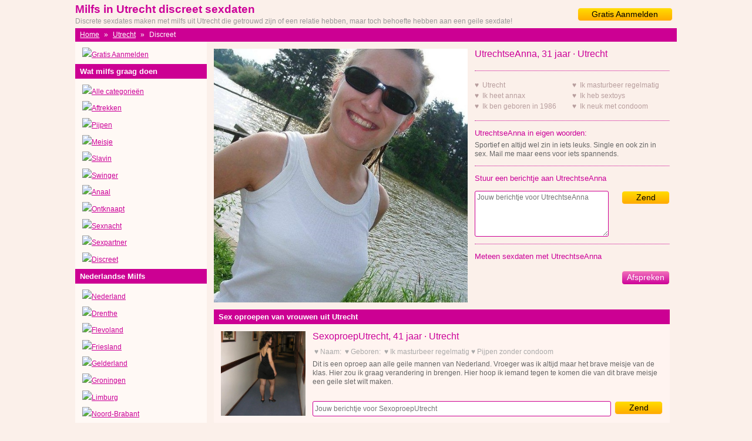

--- FILE ---
content_type: text/html; charset=UTF-8
request_url: https://www.milfzoektdate.nl/utrecht/discreet/
body_size: 4571
content:
<!DOCTYPE html PUBLIC "-//W3C//DTD XHTML 1.0 Transitional//EN" "https://www.w3.org/TR/xhtml1/DTD/xhtml1-transitional.dtd">
<html xmlns="https://www.w3.org/1999/xhtml">
<head>
<meta http-equiv="Content-Type" content="text/html; charset=iso-8859-1" />
<title>Milfs in Utrecht discreet sexdaten</title>
<meta name="description" content="Discrete sexdates maken met milfs uit Utrecht die getrouwd zijn of een relatie hebben, maar toch behoefte hebben aan een geile sexdate!" />
<meta name="google-site-verification" content="Tmg6XsqbqteAwbODcdmmDA7BqLpu1TUAaBlaQHdtH8g" />
<meta name="viewport" content="width=device-width, initial-scale=1">
<link rel="stylesheet" media="only screen and (max-width: 768px)" href="https://www.milfzoektdate.nl/mobile.css" />
<link rel="stylesheet" media="only screen and (min-width: 768px)" href="https://www.milfzoektdate.nl/style.css" />
</head>
<body>
<div align="center">
  <div class="wrap">
    <a class="ut" href="https://www.milfzoektdate.nl/gratis/">Gratis Aanmelden</a>
	<h1>Milfs in Utrecht discreet sexdaten</h1>
    <p>Discrete sexdates maken met milfs uit Utrecht die getrouwd zijn of een relatie hebben, maar toch behoefte hebben aan een geile sexdate!</p>
	<div class="bar">
	<a class="crum" href="https://www.milfzoektdate.nl/">Home</a> &raquo; <a class="crum" href="https://www.milfzoektdate.nl/utrecht/">Utrecht</a> &raquo; <span class="crum_act">Discreet</span> 
	</div>
    <div class="left"><ul>
          <li><img src="https://www.milfzoektdate.nl/images/hot.png" /><a class="menu" href="https://www.milfzoektdate.nl/gratis/">Gratis Aanmelden</a></li>
        </ul>
        <h3 class="m">Wat milfs graag doen</h3>
<label for="show-menu" class="show-menu"><strong>&#9776;</strong> Menu</label>
<input type="checkbox" id="show-menu" role="button">
<ul id="menu">
          <li><a class="menu" href="https://www.milfzoektdate.nl/utrecht/"><img border="0" src="https://www.milfzoektdate.nl/images/age.png" />Alle categorie&euml;n</a></li>
          <li><a class="menu" href="https://www.milfzoektdate.nl/utrecht/aftrekken/"><img border="0" src="https://www.milfzoektdate.nl/images/age.png" />Aftrekken</a></li>
          <li><a class="menu" href="https://www.milfzoektdate.nl/utrecht/pijpen/"><img border="0" src="https://www.milfzoektdate.nl/images/age.png" />Pijpen</a></li>
          <li><a class="menu" href="https://www.milfzoektdate.nl/utrecht/meisje/"><img border="0" src="https://www.milfzoektdate.nl/images/age.png" />Meisje</a></li>
          <li><a class="menu" href="https://www.milfzoektdate.nl/utrecht/slavin/"><img border="0" src="https://www.milfzoektdate.nl/images/age.png" />Slavin</a></li>
          <li><a class="menu" href="https://www.milfzoektdate.nl/utrecht/swinger/"><img border="0" src="https://www.milfzoektdate.nl/images/age.png" />Swinger</a></li>
          <li><a class="menu" href="https://www.milfzoektdate.nl/utrecht/anaal/"><img border="0" src="https://www.milfzoektdate.nl/images/age.png" />Anaal</a></li>
          <li><a class="menu" href="https://www.milfzoektdate.nl/utrecht/ontknaapt/"><img border="0" src="https://www.milfzoektdate.nl/images/age.png" />Ontknaapt</a></li>
          <li><a class="menu" href="https://www.milfzoektdate.nl/utrecht/sexnacht/"><img border="0" src="https://www.milfzoektdate.nl/images/age.png" />Sexnacht</a></li>
          <li><a class="menu" href="https://www.milfzoektdate.nl/utrecht/sexpartner/"><img border="0" src="https://www.milfzoektdate.nl/images/age.png" />Sexpartner</a></li>
          <li><a class="menu" href="https://www.milfzoektdate.nl/utrecht/discreet/"><img border="0" src="https://www.milfzoektdate.nl/images/age.png" />Discreet</a></li>
</ul>
        <h3 class="m">Nederlandse Milfs</h3>
<input type="checkbox" id="show-menu" role="button">
<ul id="menu">
          <li><a class="menu" href="https://www.milfzoektdate.nl/nederland/discreet/"><img border="0" src="https://www.milfzoektdate.nl/images/nl.png" />Nederland</a></li>
          <li><a class="menu" href="https://www.milfzoektdate.nl/drenthe/discreet/"><img border="0" src="https://www.milfzoektdate.nl/images/nl.png" />Drenthe</a></li>
          <li><a class="menu" href="https://www.milfzoektdate.nl/flevoland/discreet/"><img border="0" src="https://www.milfzoektdate.nl/images/nl.png" />Flevoland</a></li>
          <li><a class="menu" href="https://www.milfzoektdate.nl/friesland/discreet/"><img border="0" src="https://www.milfzoektdate.nl/images/nl.png" />Friesland</a></li>
          <li><a class="menu" href="https://www.milfzoektdate.nl/gelderland/discreet/"><img border="0" src="https://www.milfzoektdate.nl/images/nl.png" />Gelderland</a></li>
          <li><a class="menu" href="https://www.milfzoektdate.nl/groningen/discreet/"><img border="0" src="https://www.milfzoektdate.nl/images/nl.png" />Groningen</a></li>
          <li><a class="menu" href="https://www.milfzoektdate.nl/limburg/discreet/"><img border="0" src="https://www.milfzoektdate.nl/images/nl.png" />Limburg</a></li>
          <li><a class="menu" href="https://www.milfzoektdate.nl/noord-brabant/discreet/"><img border="0" src="https://www.milfzoektdate.nl/images/nl.png" />Noord-Brabant</a></li>
          <li><a class="menu" href="https://www.milfzoektdate.nl/noord-holland/discreet/"><img border="0" src="https://www.milfzoektdate.nl/images/nl.png" />Noord-Holland</a></li>
          <li><a class="menu" href="https://www.milfzoektdate.nl/overijssel/discreet/"><img border="0" src="https://www.milfzoektdate.nl/images/nl.png" />Overijssel</a></li>
          <li><a class="menu" href="https://www.milfzoektdate.nl/utrecht/discreet/"><img border="0" src="https://www.milfzoektdate.nl/images/nl.png" />Utrecht</a></li>
          <li><a class="menu" href="https://www.milfzoektdate.nl/zeeland/discreet/"><img border="0" src="https://www.milfzoektdate.nl/images/nl.png" />Zeeland</a></li>
          <li><a class="menu" href="https://www.milfzoektdate.nl/zuid-holland/discreet/"><img border="0" src="https://www.milfzoektdate.nl/images/nl.png" />Zuid-Holland</a></li>
        </ul>
        <h3 class="m">Belgische Milfs</h3>
<input type="checkbox" id="show-menu" role="button">
<ul id="menu">
          <li><a class="menu" href="https://www.milfzoektdate.nl/belgie/discreet/"><img border="0" src="https://www.milfzoektdate.nl/images/be.png" />Belgi&euml;</a></li>
          <li><a class="menu" href="https://www.milfzoektdate.nl/antwerpen/discreet/"><img border="0" src="https://www.milfzoektdate.nl/images/be.png" />Antwerpen</a></li>
          <li><a class="menu" href="https://www.milfzoektdate.nl/oost-vlaanderen/discreet/"><img border="0" src="https://www.milfzoektdate.nl/images/be.png" />Oost-Vlaanderen</a></li>
          <li><a class="menu" href="https://www.milfzoektdate.nl/vlaams-brabant/discreet/"><img border="0" src="https://www.milfzoektdate.nl/images/be.png" />Vlaams-Brabant</a></li>
          <li><a class="menu" href="https://www.milfzoektdate.nl/vlaams-limburg/discreet/"><img border="0" src="https://www.milfzoektdate.nl/images/be.png" />Vlaams-Limburg</a></li>
          <li><a class="menu" href="https://www.milfzoektdate.nl/west-vlaanderen/discreet/"><img border="0" src="https://www.milfzoektdate.nl/images/be.png" />West-Vlaanderen</a></li>
        </ul>
		<div class="m">
		        <h3>Top 5 Milfs</h3>
        
	<div class="tox">
		<a href="https://www.milfzoektdate.nl/utrecht/aftrekken/lisa85xx-3123.html">
			       <div style="background-image:url(https://www.ontmoet.net/uploads/6436e8e3184b9e4a337592347b181ce1c9a21ee7.jpg);background-size:cover;background-position:50%;background-position:top;width:5em;height:5em;" class="tox_pic"></div></a>
		<div class="tox_kop">Lisa85xx, 31 jaar &middot; Utrecht</div><div class="tox_desc">&hearts;&nbsp;Utrecht&nbsp;&hearts;</div>
	</div>
	<div class="tox">
		<a href="https://www.milfzoektdate.nl/utrecht/aftrekken/ordinairesexmetmij-2774.html">
			       <div style="background-image:url(https://www.ontmoet.net/uploads/903feb1e81de2ef660ac31ff3205556bca2926ed.jpg);background-size:cover;background-position:50%;background-position:top;width:5em;height:5em;" class="tox_pic"></div></a>
		<div class="tox_kop">Ordinairesexmetmij, 41 jaar &middot; Utrecht</div><div class="tox_desc">&hearts;&nbsp;Utrecht&nbsp;&hearts;</div>
	</div>
	<div class="tox">
		<a href="https://www.milfzoektdate.nl/utrecht/aftrekken/sarahsex-2667.html">
			       <div style="background-image:url(https://www.ontmoet.net/uploads/d2b4fc82eae0ac92182bbedc749faf6f05e72811.JPG);background-size:cover;background-position:50%;background-position:top;width:5em;height:5em;" class="tox_pic"></div></a>
		<div class="tox_kop">SarahSex, 48 jaar &middot; Utrecht</div><div class="tox_desc">&hearts;&nbsp;Utrecht&nbsp;&hearts;</div>
	</div>
	<div class="tox">
		<a href="https://www.milfzoektdate.nl/utrecht/aftrekken/louisex-2379.html">
			       <div style="background-image:url(https://www.ontmoet.net/uploads/202ddece39c2edcc9698c3470b11c84a5948b057.jpg);background-size:cover;background-position:50%;background-position:top;width:5em;height:5em;" class="tox_pic"></div></a>
		<div class="tox_kop">Louisex, 36 jaar &middot; Utrecht</div><div class="tox_desc">&hearts;&nbsp;Utrecht&nbsp;&hearts;</div>
	</div>
	<div class="tox">
		<a href="https://www.milfzoektdate.nl/utrecht/ontknaapt/marrit83-2273.html">
			       <div style="background-image:url(https://www.ontmoet.net/uploads/1c4eb02fe7aaf1f07dbbdedfe68a3187cd15c12a.jpg);background-size:cover;background-position:50%;background-position:top;width:5em;height:5em;" class="tox_pic"></div></a>
		<div class="tox_kop">Marrit83, 34 jaar &middot; Utrecht</div><div class="tox_desc">&hearts;&nbsp;Utrecht&nbsp;&hearts;</div>
	</div><div class="move">&nbsp;</div>		        <h3>Zoekende milfs</h3>
        
	<div class="nox">
		<a href="https://www.milfzoektdate.nl/limburg/aftrekken/lonne82-965.html">
				   <div style="background-image:url(https://www.ontmoet.net/uploads/7e9fa3dc283cd30e6f79390ccf60995727857e83.jpeg);background-size:cover;background-position:50%;background-position:top;width:5em;height:5em;" class="nox_pic"></div></a>
		<div class="nox_kop">Lonne82, 35 jaar &middot; Limburg</div><div class="nox_desc">vastbinden, spanken mmmm Ik hou dus wel van een beetje kinky. Geen hard sm! Zijn daar ook liefhebbers voor te vinden die de grenzen van een ander weten te  respecteren?</div>
	</div>
	<div class="nox">
		<a href="https://www.milfzoektdate.nl/antwerpen/ontknaapt/madeliefff-1689.html">
				   <div style="background-image:url(https://www.ontmoet.net/uploads/9621c3da1f9601e3b8a6b0abc878b3218aad6b1f.jpg);background-size:cover;background-position:50%;background-position:top;width:5em;height:5em;" class="nox_pic"></div></a>
		<div class="nox_kop">Madeliefff, 24 jaar &middot; Antwerpen</div><div class="nox_desc">Ik ben (alweer) single en wil eens zien wat er hier te scoren valt. Interesse? ik ben voor veel in!</div>
	</div>
	<div class="nox">
		<a href="https://www.milfzoektdate.nl/noord-brabant/aftrekken/emmageil-1632.html">
				   <div style="background-image:url(https://www.ontmoet.net/uploads/bbb8f7bd489c9ab5e345579955431472ff0dec85.jpg);background-size:cover;background-position:50%;background-position:top;width:5em;height:5em;" class="nox_pic"></div></a>
		<div class="nox_kop">Emmageil, 31 jaar &middot; Noord-Brabant</div><div class="nox_desc">Voor mij is het wel duidelijk, ik ben sexverslaafd! Nu nog een man die regelmatig tijd voor me heeft! Jij soms?</div>
	</div><div class="move">&nbsp;</div>				<h3>Milfs in de chatbox</h3><center>
		<iframe framespacing="0" frameborder="0" scrolling="no" style="width:100%;height:200px" src="https://www.treklijst.nl/gif/"></iframe>
 </center>    
      	  </div>
    </div>
    <div class="right">
      
	<div class="box">
		<div class="desktop"><div class="image-wrapper"><div style="background-image:url(https://www.ontmoet.net/uploads/e02b623e9a8c7ff4b1bf33cc060cf2ef1ad98d7c.jpg);background-size:cover;background-position:50%;background-position:top;width:36em;height:36em;" class="box_pic"></div></div></div>
		<div class="mobile"><img src="https://www.ontmoet.net/uploads/e02b623e9a8c7ff4b1bf33cc060cf2ef1ad98d7c.jpg" class="box_pic_m"></div>
		<div class="box_kop">UtrechtseAnna, 31 jaar &middot; Utrecht</div><hr>
		<div class="box_item"><div class="box_item_l"><div class="ha">&hearts;&nbsp;&nbsp;Utrecht</div><div class="ha">&hearts;&nbsp;&nbsp;Ik heet annax</div><div class="ha">&hearts;&nbsp;&nbsp;Ik ben geboren in 1986</div></div><div class="box_item_r"><div class="ha">&hearts;&nbsp;&nbsp;Ik masturbeer regelmatig</div><div class="ha">&hearts;&nbsp;&nbsp;Ik heb sextoys</div><div class="ha">&hearts;&nbsp;&nbsp;Ik neuk met condoom</div></div></div><hr>
		<h4>UtrechtseAnna in eigen woorden:</h4><div class="box_desc">Sportief en altijd wel zin in iets leuks. Single en ook zin in sex.
Mail me maar eens voor iets spannends.</div><hr>
		<h4>Stuur een berichtje aan UtrechtseAnna</h4><form id="form0" name="form0" method="post" action="https://www.milfzoektdate.nl/utrecht/ontknaapt/utrechtseanna-1982.html">
							<textarea placeholder="Jouw berichtje voor UtrechtseAnna" class="box_field" name="message" id="message" /></textarea>
					  <a class="button2" onclick="form0.submit();" href="#">Zend</a></form><hr><h4>Meteen sexdaten met UtrechtseAnna</h4><a class="kut" href="https://www.milfzoektdate.nl/gratis/">Afspreken</a>
	<h3>Sex oproepen van vrouwen uit Utrecht</h3>
	<div class="box2">
		<a href="https://www.milfzoektdate.nl/utrecht/aftrekken/sexoproeputrecht-459.html"><div style="background-image:url(https://www.ontmoet.net/uploads/c713cb33c91a4475f012a130c291fe8f6ba9aa49.jpg);background-size:cover;background-position:50%;background-position:top;width:12em;height:12em;" class="box2_pic"></div></a>
		<div class="box2_kop">SexoproepUtrecht, 41 jaar &middot; Utrecht</div>
		<div class="box2_item">&nbsp;&hearts;&nbsp;Naam: &nbsp;&hearts;&nbsp;Geboren: &nbsp;&hearts;&nbsp;Ik masturbeer regelmatig&nbsp;&hearts;&nbsp;Pijpen zonder condoom</div>
		<div class="box2_desc">Dit is een oproep aan alle geile mannen van Nederland. Vroeger was ik altijd maar het brave meisje van de klas. Hier zou ik graag verandering in brengen. Hier hoop ik iemand tegen te komen die van dit brave meisje een geile slet wilt maken. </div>
		<form id="form2" name="form2" method="post" action="https://www.milfzoektdate.nl/nederland/aftrekken/sexoproeputrecht-459.html"><input placeholder="Jouw berichtje voor SexoproepUtrecht" type="text" class="box2_field" name="message" id="message" />
					  <a class="button" onclick="form2.submit();" href="#">Zend</a></form>
	</div>
	<div class="box2">
		<a href="https://www.milfzoektdate.nl/utrecht/aftrekken/jajaaya-1741.html"><div style="background-image:url(https://www.ontmoet.net/uploads/805da2b90dc60531c31469012700dff1e529be8c.jpeg);background-size:cover;background-position:50%;background-position:top;width:12em;height:12em;" class="box2_pic"></div></a>
		<div class="box2_kop">JajaAya, 33 jaar &middot; Utrecht</div>
		<div class="box2_item">&nbsp;&hearts;&nbsp;Naam: &nbsp;&hearts;&nbsp;Geboren: &nbsp;&hearts;&nbsp;Ik masturbeer regelmatig&nbsp;&hearts;&nbsp;Pijpen zonder condoom</div>
		<div class="box2_desc">  liefhebster van bondage en zeer onderdanig. Gezocht iemand die goed met bondage is! Dan is de rest ook wel goed. </div>
		<form id="form3" name="form3" method="post" action="https://www.milfzoektdate.nl/nederland/aftrekken/jajaaya-1741.html"><input placeholder="Jouw berichtje voor JajaAya" type="text" class="box2_field" name="message" id="message" />
					  <a class="button" onclick="form3.submit();" href="#">Zend</a></form>
	</div>
	<div class="box2">
		<a href="https://www.milfzoektdate.nl/utrecht/anaal/lottechar-2200.html"><div style="background-image:url(https://www.ontmoet.net/uploads/b87016552f2936fbc98235837b795c1709f134de.jpg);background-size:cover;background-position:50%;background-position:top;width:12em;height:12em;" class="box2_pic"></div></a>
		<div class="box2_kop">LotteChar, 31 jaar &middot; Utrecht</div>
		<div class="box2_item">&nbsp;&hearts;&nbsp;Naam: &nbsp;&hearts;&nbsp;Geboren: &nbsp;&hearts;&nbsp;Ik masturbeer regelmatig&nbsp;&hearts;&nbsp;Pijpen zonder condoom</div>
		<div class="box2_desc">Het leven wordt pas spannend als je 30 bent! Jong uitdagend en heel geil ben ik zeker. Hoe ben jij? Nodig jij me wel uit? </div>
		<form id="form4" name="form4" method="post" action="https://www.milfzoektdate.nl/nederland/anaal/lottechar-2200.html"><input placeholder="Jouw berichtje voor LotteChar" type="text" class="box2_field" name="message" id="message" />
					  <a class="button" onclick="form4.submit();" href="#">Zend</a></form>
	</div>
	<div class="box2">
		<a href="https://www.milfzoektdate.nl/utrecht/aftrekken/ordinairesexmetmij-2774.html"><div style="background-image:url(https://www.ontmoet.net/uploads/903feb1e81de2ef660ac31ff3205556bca2926ed.jpg);background-size:cover;background-position:50%;background-position:top;width:12em;height:12em;" class="box2_pic"></div></a>
		<div class="box2_kop">Ordinairesexmetmij, 41 jaar &middot; Utrecht</div>
		<div class="box2_item">&nbsp;&hearts;&nbsp;Naam: &nbsp;&hearts;&nbsp;Geboren: &nbsp;&hearts;&nbsp;Ik masturbeer soms&nbsp;&hearts;&nbsp;Pijpen zonder condoom</div>
		<div class="box2_desc">Hoi kanjers, ik ben Doesje 39 jaar en zoek heerlijke seks als mijn man van huis is. Hij kan me niet geven waar ik naar verlang en daarom zoek ik het zo. Kom uit Utrecht, lekker centraal dus. Hou jij ook van ordinaire lekkere seks met een ietwat ordinair type met haar op der kut. Kom je dan eens melden bij mij. Lekkere</div>
		<form id="form5" name="form5" method="post" action="https://www.milfzoektdate.nl/nederland/aftrekken/ordinairesexmetmij-2774.html"><input placeholder="Jouw berichtje voor Ordinairesexmetmij" type="text" class="box2_field" name="message" id="message" />
					  <a class="button" onclick="form5.submit();" href="#">Zend</a></form>
	</div>
	<div class="box2">
		<a href="https://www.milfzoektdate.nl/utrecht/aftrekken/eefjegaatlos-1151.html"><div style="background-image:url(https://www.ontmoet.net/uploads/b2d2a3418f7f730f5000aff8f6e2c909782074e4.jpg);background-size:cover;background-position:50%;background-position:top;width:12em;height:12em;" class="box2_pic"></div></a>
		<div class="box2_kop">Eefjegaatlos, 45 jaar &middot; Utrecht</div>
		<div class="box2_item">&nbsp;&hearts;&nbsp;Naam: &nbsp;&hearts;&nbsp;Geboren: &nbsp;&hearts;&nbsp;Ik masturbeer regelmatig&nbsp;&hearts;&nbsp;Pijpen zonder condoom</div>
		<div class="box2_desc">In de bloei van mijn leven!! kom op mannen deze gescheiden vrouw heeft behoefte aan sex.  </div>
		<form id="form6" name="form6" method="post" action="https://www.milfzoektdate.nl/nederland/aftrekken/eefjegaatlos-1151.html"><input placeholder="Jouw berichtje voor Eefjegaatlos" type="text" class="box2_field" name="message" id="message" />
					  <a class="button" onclick="form6.submit();" href="#">Zend</a></form>
	</div>
	<div class="box2">
		<a href="https://www.milfzoektdate.nl/utrecht/anaal/emmad-205.html"><div style="background-image:url(https://www.ontmoet.net/uploads/f3a94590aca8cbf31e9953f6be68805220535229.jpg);background-size:cover;background-position:50%;background-position:top;width:12em;height:12em;" class="box2_pic"></div></a>
		<div class="box2_kop">EmmaD, 34 jaar &middot; Utrecht</div>
		<div class="box2_item">&nbsp;&hearts;&nbsp;Naam: &nbsp;&hearts;&nbsp;Geboren: &nbsp;&hearts;&nbsp;Ik masturbeer soms&nbsp;&hearts;&nbsp;Pijpen zonder condoom</div>
		<div class="box2_desc">IK ben single en zoek een leuke man om leuke dingen mee te gaan doen.  </div>
		<form id="form7" name="form7" method="post" action="https://www.milfzoektdate.nl/nederland/anaal/emmad-205.html"><input placeholder="Jouw berichtje voor EmmaD" type="text" class="box2_field" name="message" id="message" />
					  <a class="button" onclick="form7.submit();" href="#">Zend</a></form>
	</div>
	<div class="box2">
		<a href="https://www.milfzoektdate.nl/utrecht/aftrekken/evie1986x-1367.html"><div style="background-image:url(https://www.ontmoet.net/uploads/52e4ef0b28a9ca1cac53a7da67db3f2b4fec0904.jpg);background-size:cover;background-position:50%;background-position:top;width:12em;height:12em;" class="box2_pic"></div></a>
		<div class="box2_kop">Evie1986x, 31 jaar &middot; Utrecht</div>
		<div class="box2_item">&nbsp;&hearts;&nbsp;Naam: &nbsp;&hearts;&nbsp;Geboren: &nbsp;&hearts;&nbsp;Ik masturbeer regelmatig&nbsp;&hearts;&nbsp;Pijpen zonder condoom</div>
		<div class="box2_desc">Mij kan je op de foto al zien maar hoe zie jij eruit? Mag ik jou eens testen? </div>
		<form id="form8" name="form8" method="post" action="https://www.milfzoektdate.nl/nederland/aftrekken/evie1986x-1367.html"><input placeholder="Jouw berichtje voor Evie1986x" type="text" class="box2_field" name="message" id="message" />
					  <a class="button" onclick="form8.submit();" href="#">Zend</a></form>
	</div>
	<div class="box2">
		<a href="https://www.milfzoektdate.nl/utrecht/aftrekken/faylin-2021.html"><div style="background-image:url(https://www.ontmoet.net/uploads/1373c4e6d48c77e462bbef8a13d1825c6e6d719a.jpg);background-size:cover;background-position:50%;background-position:top;width:12em;height:12em;" class="box2_pic"></div></a>
		<div class="box2_kop">FayLin, 34 jaar &middot; Utrecht</div>
		<div class="box2_item">&nbsp;&hearts;&nbsp;Naam: &nbsp;&hearts;&nbsp;Geboren: &nbsp;&hearts;&nbsp;Ik masturbeer regelmatig&nbsp;&hearts;&nbsp;Pijpen zonder condoom</div>
		<div class="box2_desc">Jong sexy en beregeil, dat ben ik dus. Nu nog een leuke man hier vinden die daar wat mee kan? </div>
		<form id="form9" name="form9" method="post" action="https://www.milfzoektdate.nl/nederland/aftrekken/faylin-2021.html"><input placeholder="Jouw berichtje voor FayLin" type="text" class="box2_field" name="message" id="message" />
					  <a class="button" onclick="form9.submit();" href="#">Zend</a></form>
	</div>
	<div class="box2">
		<a href="https://www.milfzoektdate.nl/utrecht/aftrekken/xxhennyxx-1069.html"><div style="background-image:url(https://www.ontmoet.net/uploads/254c86758cc2237cd109eb2df135efed339278ed.jpg);background-size:cover;background-position:50%;background-position:top;width:12em;height:12em;" class="box2_pic"></div></a>
		<div class="box2_kop">XxHennyxx, 38 jaar &middot; Utrecht</div>
		<div class="box2_item">&nbsp;&hearts;&nbsp;Naam: &nbsp;&hearts;&nbsp;Geboren: &nbsp;&hearts;&nbsp;Ik masturbeer regelmatig&nbsp;&hearts;&nbsp;Pijpen zonder condoom</div>
		<div class="box2_desc">Fantasie heb ik genoeg maar met wie kan ik ze waarmaken? </div>
		<form id="form10" name="form10" method="post" action="https://www.milfzoektdate.nl/nederland/aftrekken/xxhennyxx-1069.html"><input placeholder="Jouw berichtje voor XxHennyxx" type="text" class="box2_field" name="message" id="message" />
					  <a class="button" onclick="form10.submit();" href="#">Zend</a></form>
	</div><div class="pagen">
<div class="pages"><span class="disabled">&laquo;</span><span class="current">1</span><a href="https://www.milfzoektdate.nl/utrecht/discreet/page2">2</a><a href="https://www.milfzoektdate.nl/utrecht/discreet/page3">3</a><a href="https://www.milfzoektdate.nl/utrecht/discreet/page4">4</a><a href="https://www.milfzoektdate.nl/utrecht/discreet/page2">&raquo;</a>      </div>
    </div>
  </div>
</div>
<!-- Start of StatCounter Code for Default Guide -->
<script type="text/javascript">
var sc_project=10761019; 
var sc_invisible=1; 
var sc_security="df493bae"; 
var scJsHost = (("https:" == document.location.protocol) ?
"https://secure." : "http://www.");
document.write("<sc"+"ript type='text/javascript' src='" +
scJsHost+
"statcounter.com/counter/counter.js'></"+"script>");
</script>
<noscript><div class="statcounter"><a title="shopify
analytics ecommerce tracking"
href="http://statcounter.com/shopify/" target="_blank"><img
class="statcounter"
src="http://c.statcounter.com/10761019/0/df493bae/1/"
alt="shopify analytics ecommerce
tracking"></a></div></noscript>
<!-- End of StatCounter Code for Default Guide -->
</body>
</html>


--- FILE ---
content_type: text/html; charset=UTF-8
request_url: https://www.treklijst.nl/gif/
body_size: 318
content:
<!DOCTYPE html PUBLIC "-//W3C//DTD XHTML 1.0 Transitional//EN" "http://www.w3.org/TR/xhtml1/DTD/xhtml1-transitional.dtd">
<html xmlns="http://www.w3.org/1999/xhtml">
<head>
<meta http-equiv="Content-Type" content="text/html; charset=iso-8859-1" />
<title>Chatbox</title>
<style type="text/css">
<!--
body {margin: 0px;}
.pic{width:100%; height:100%;}
-->
</style></head>

<body>
<a target="_blank" href="http://www.smartcams.nl/?pi=iframe_treklijst"><img class="pic" border="0" src="https://www.geheimedates.net/uploads/341.jpg" /></a>
</body>
</html>


--- FILE ---
content_type: text/css
request_url: https://www.milfzoektdate.nl/style.css
body_size: 2276
content:
body, td, th{font-family:Arial,Helvetica,sans-serif; font-size:12px; color:#000}
body{margin:0.1em; background-color:#FBF0EA}
.wrap{width:1024px; text-align:left}
.left{width:224px; display:table; background-color:#FFF9F5; float:left}
.right{width:800px; display:table;}
ul{margin:0em; padding:0.4em 0em 0.4em 0em}
li{margin:0em; padding:0.4em 0em 0.4em 1em; display:block;}
a.menu{color:#CC0099; text-decoration:underline}
a.menu:hover{color:#000; text-decoration:none;}

h1{margin:0em 0em 0em 0em; padding:0.2em 0em 0em 0em; font-size:1.6em; color:#CC0099;}
h3{background-color:#CC0093; padding:0.3em 0.3em 0.3em 0.6em; margin:0em 0em 0em 0em; clear:both; height:1.3em; line-height:1.3em; font-size:1.1em; overflow:hidden; color:#FFF;}
h4{padding:0em; margin:0em 0em 0.4em 0em; height:1.3em; line-height:1.3em; font-size:1.1em; overflow:hidden; color:#CC0099; font-weight:normal}
p{color:#999; margin:0em 0em 0em 0em; padding:0.2em 0em 0.4em 0em;}

a.crum{color:#FFF; text-decoration:underline; margin:0em 0.4em 0em 0.4em}
a.crum:hover{#FC0}
.crum_act{color:#FFF; margin:0em 0.4em 0em 0.4em}

div.pages a:hover, div.pages a:active{display:block; width:40px; height:30px; line-height:30px; text-decoration:none; color:#C09; float:left; margin:0em 0em 0em 1em; text-align:center; font-weight:bold; font-size:14px; background-color:#E5DCE5; border-radius:0.4em;}
div.pages a{display:block; width:40px; height:30px; line-height:30px; text-decoration:none; color:#000; float:left; margin:0em 0em 0em 1em; text-align:center; font-weight:normal; font-size:14px; background-color:#FFF9F5; border-radius:0.4em;}
div.pages span.current{display:block; width:40px; height:30px; line-height:30px; text-decoration:none; color:#FFF; float:left; margin:0em 0em 0em 1em; text-align:center; font-weight:bold; font-size:14px; background-color:#CC0099; border-radius:0.4em;}
div.pages span.disabled{display:block; width:40px; height:30px; line-height:30px; text-decoration:none; color:#FFF; float:left; margin:0em 0em 0em 1em; text-align:center; font-weight:bold; font-size:14px; background-color:#D4C5CE; border-radius:0.4em;}
div.pages{margin:0px 7px 0px 0px; display:table; text-align:left; padding:0px 0px 7px 0px; clear:left}
.dots{display:block; width:40px; height:30px; line-height:30px; text-decoration:none; float:left; margin:0em 0em 0em 0em; text-align:center; font-weight:bold; color:#4C3370}
.pagen{margin:0em 0em 0em 0em; padding:1em 0em 0em 0em; display:block; height:4em; overflow:hidden; clear:both; background-color:#FFF4F0;}

.bar{background-color:#CC0093; padding:0.3em; height:1.3em; clear:both; color:#FFF;}

.tox{padding:1em 1em 0em 1em; margin:0em; height:2em; clear:both; display:table; width:90%}
.tox_pic{float:left; margin:0em 0.8em 0em 0em; padding:0em; width:5em; height:5em; background-color:#FFF9F5}
.tox_kop{line-height:1.3em; padding-bottom:0.5em; color:#CC0099;}
.tox_desc{font-size:1em; color:#666; line-height:1.3em;}

.nox{padding:1em 1em 0em 1em; clear:both;}
.nox_pic{float:left; margin:0em 0.8em 0em 0em; width:5em; height:5em; background-color:#FFF9F5}
.nox_kop{line-height:1.3em; color:#CC0099; padding-bottom:0.5em; }
.nox_desc{font-size:1em; color:#666; line-height:1.3em;}

.cox{padding:1em 0em 0em 0em; width:388px; float:left; height:5em; background-color:#FFF4F0;}
.cox_pic{float:left; margin:0em 0.8em 0em 1em; width:5em; height:5em; background-color:#FFF9F5}
.cox_kop{line-height:1.3em; color:#CC0099; padding-bottom:0.4em; }
.cox_desc{font-size:1em; color:#666; line-height:1.2em;}

.box{height:10em; padding:1em; clear:both;}
.box_pic{float:left; width:36em; height:36em; background-color:#FFF9F5; margin:0em 1em 1em 0em;}
.box_kop{height:1.6em; overflow:hidden; color:#CC0099; font-size:1.3em;}
.box_item{color:#B89E9E; line-height:2em; height:5em; margin:0.5em 0em 1em 0em; display:block;}
.box_item_l{width:166px; height:5em; display:table; float:left;}
.box_item_r{width:166px; height:5em; display:table; margin-left:166px;}
.ha{height:1.5em;}
.box_desc{margin:0em 0em 1em 0em; overflow:hidden; font-size:1em; max-height:10em; color:#666; line-height:1.3em;}
.box_desc2{margin:0em 1em 1em 1em; padding:0.3em; background-color:#FCF8F5; border-radius:0.3em; overflow:hidden; font-size:1em; max-height:10em; color:#666; line-height:1.3em;}
.move{height:1em; display:block;}
.box_field{width:220px; height:70px; border-radius:3px; outline:none; font-size:1em; padding:3px; margin:0em 0em 0em 0em; border:1px solid #CC0093; font-family:Arial, Helvetica, sans-serif;}

.box2{height:12em; padding:1em 1em 0em 1em; clear:both; background-color:#FFF4F0;}
.box3{height:12em; padding:1em 1em 1em 1em; clear:both; background-color:#FFF4F0;}
.box2_pic{float:left; margin: 0em 1em 0em 0em; width:12em; height:12em; background-color:#FFF9F5}
.box2_kop{height:1.6em; overflow:hidden; color:#CC0099; font-size:1.3em;}
.box2_item{color:#AAA; height:2em; line-height:1.8em;}
.box2_desc{height:4.8em; overflow:hidden; font-size:1em; color:#666; line-height:1.3em;}
.box2_field{width:500px; border-radius:3px; outline:none; font-size:1em; padding:3px; height:1.5em; border:1px solid #CC0093}

.fo{width:300px; height:280px; background-color:#FBF0EA; padding:1em; border-radius:1em; display:block; margin-left:0px; overflow:hidden;}
hr{border-top:1px dotted #CC0093; border-bottom:0px dotted #CC0093; height:0px; margin:1em 0em 1em 0em;}
form{margin:1em 0em 0em 0em; padding:0em;}

a.button,a.button2{float:right; border:1px solid #FFEADC; border-radius:5px; height:1.5em; line-height:1.5em; font-size:1.2em; width:80px; display:block; margin:0px 0px 0px 0px; text-decoration:none; text-align:center; color:#000; background:#CF009F; background:url(data:image/svg+xml; base64,PD94bWwgdmVyc2lvbj0iMS4wIiA/[base64]); background:-moz-linear-gradient(top, #FD0 0%,#FA0 100%); background:-webkit-gradient(linear,left top,left bottom,color-stop(0%,#FD0),color-stop(100%,#FA0)); background:-webkit-linear-gradient(top, #FD0 0%,#FA0 100%); background:-o-linear-gradient(top, #FD0 0%,#FA0 100%); background:-ms-linear-gradient(top, #FD0 0%,#FA0 100%); background:linear-gradient(to bottom, #FD0 0%,#FA0 100%); /* W3C */filter:progid:DXImageTransform.Microsoft.gradient( startColorstr='#FD0',endColorstr='#FA0',GradientType=0);}
a.button:hover,a.button2:hover{border:1px solid #000;}

a.ut{float:right; border:1px solid #FFEADC; border-radius:5px; height:1.5em; line-height:1.5em; font-size:1.2em; width:160px; display:block; margin:0.8em 0.5em 0em 0em; text-decoration:none; text-align:center; color:#000; background:#CF009F; background:url(data:image/svg+xml; base64,PD94bWwgdmVyc2lvbj0iMS4wIiA/[base64]); background:-moz-linear-gradient(top, #FD0 0%,#FA0 100%); background:-webkit-gradient(linear,left top,left bottom,color-stop(0%,#FD0),color-stop(100%,#FA0)); background:-webkit-linear-gradient(top, #FD0 0%,#FA0 100%); background:-o-linear-gradient(top, #FD0 0%,#FA0 100%); background:-ms-linear-gradient(top, #FD0 0%,#FA0 100%); background:linear-gradient(to bottom, #FD0 0%,#FA0 100%); /* W3C */filter:progid:DXImageTransform.Microsoft.gradient( startColorstr='#FD0',endColorstr='#FA0',GradientType=0);}
a.ut:hover{border:1px solid #000;}

a.kut{float:right; border:1px solid #FFEADC; border-radius:5px; height:1.5em; line-height:1.5em; font-size:1.2em; width:80px; display:block; margin:0.8em 0em 1em 0em; text-decoration:none; text-align:center; color:#FFF; background:#F271BB; background:url(data:image/svg+xml; base64,PD94bWwgdmVyc2lvbj0iMS4wIiA/[base64]); background:-moz-linear-gradient(top, #F271BB 0%,#CC0099 100%); background:-webkit-gradient(linear,left top,left bottom,color-stop(0%,#F271BB),color-stop(100%,#CC0099)); background:-webkit-linear-gradient(top, #F271BB 0%,#CC0099 100%); background:-o-linear-gradient(top, #F271BB 0%,#CC0099 100%); background:-ms-linear-gradient(top, #F271BB 0%,#CC0099 100%); background:linear-gradient(to bottom, #F271BB 0%,#CC0099 100%); /* W3C */filter:progid:DXImageTransform.Microsoft.gradient( startColorstr='#EE43A6',endColorstr='#CC0099',GradientType=0);}
a.kut:hover{border:1px solid #000;}

input[type=checkbox]{display:none; -webkit-appearance:none}
input[type=checkbox]:checked ~ #menu{display:none}
.show-menu{display:none;}

.desktop{}
.mobile{display:none;}